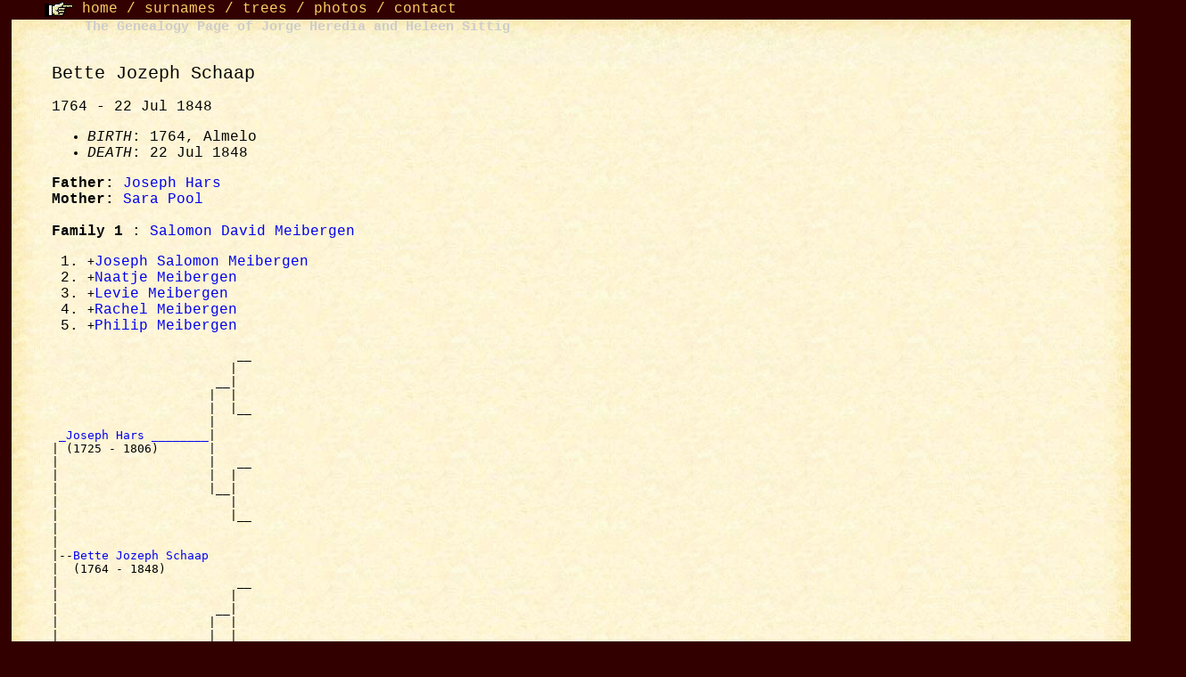

--- FILE ---
content_type: text/html
request_url: https://jorge.home.xs4all.nl/gen/pp/d0030/I65290.html
body_size: 1474
content:
<!DOCTYPE HTML PUBLIC "-//W3C//DTD HTML 3.2//EN">
<HTML>
<HEAD>
<TITLE>I65290: Bette Jozeph  Schaap  (1764 - 22 Jul 1848)
</TITLE>
<META NAME="Description" content="Bette Jozeph  Schaap  (1764 - 22 Jul 1848)">
<META NAME="Keywords" content="Bette Jozeph  Schaap , GED2HTML, genealogy">
<link rel="stylesheet" type="text/css" href="../basico_d_F0.css" />
</HEAD>
<BODY>
<header id=menu_sup><span class="class2_menu_sup">
<img src="../../grafs/hand.gif" name="a_la_der" width="32" height="17" align="absbottom" id="a_la_der" /> <a href="../../index.html">home</a> / <a href="../surnames.html">surnames</a> / <a href="../../trees/trees.html">trees</a> / <a href="../../fotos.html">photos</a> / <a href="mailto:genealogia@jorgeheredia.com">contact</a></span></header>
<section id="contenido">
<table width="99%" border="0" align="center" cellpadding="0" cellspacing="0" id="tabla_principal">
  <tr>
    <td width="30" height="49" background="../../grafs/top_lft.jpg" id="top_lft"></td>
    <td background="../../grafs/top_cent.jpg" align="left" valign="top" id="top_cent"><div id="titulo_sup"><span style="text-decoration: none; color: #CCC; font-weight: bold; line-height: normal; font-style: normal; font-size: 15px; font-family: 'Courier New', Courier, monospace;">The Genealogy Page of Jorge Heredia and Heleen Sittig</span></div></td>
    <td width="30" height="49" background="../../grafs/top_rgt.jpg" id="top_rgt"></td>
  </tr>
  <tr>
   <td background="../../grafs/mid_lft.jpg"id="mid_lft"></td>
    <td background="../../grafs/mid_cent.jpg"id="mid_cent">
    <section id="cont_central">
<H2><A NAME="I65290"></A>Bette Jozeph  Schaap </H2>
<H3>1764 - 22 Jul 1848</H3>
<UL>
<LI><EM>BIRTH</EM>: 1764, Almelo
<LI><EM>DEATH</EM>: 22 Jul 1848
</UL>
<B>Father: </B> <A HREF="../d0017/I71572.html">Joseph  Hars </A><BR>
<B>Mother: </B> <A HREF="../d0018/I71573.html">Sara  Pool </A><BR>
<BR>
<B>Family 1</B>
: <A HREF="../d0017/I65289.html">Salomon David  Meibergen </A>
<OL>
<LI> <TT>+</TT><A HREF="../d0033/I65293.html">Joseph Salomon  Meibergen </A>
<LI> <TT>+</TT><A HREF="../d0001/I66198.html">Naatje  Meibergen </A>
<LI> <TT>+</TT><A HREF="../d0015/I65287.html">Levie  Meibergen </A>
<LI> <TT>+</TT><A HREF="../d0002/I7380.html">Rachel  Meibergen </A>
<LI> <TT>+</TT><A HREF="../d0009/I65672.html">Philip  Meibergen </A>
</OL>
<PRE>
                          __
                         |  
                       __|
                      |  |
                      |  |__
                      |     
 <A HREF="../d0017/I71572.html">_Joseph Hars ________</A>|
| (1725 - 1806)       |
|                     |   __
|                     |  |  
|                     |__|
|                        |
|                        |__
|                           
|
|--<A HREF="../d0030/I65290.html">Bette Jozeph Schaap </A>
|  (1764 - 1848)
|                         __
|                        |  
|                      __|
|                     |  |
|                     |  |__
|                     |     
|<A HREF="../d0018/I71573.html">_Sara Pool __________</A>|
  (1726 - 1806)       |
                      |   __
                      |  |  
                      |__|
                         |
                         |__
                            
</PRE>
<P></P>
    </section>
   <footer>
<nav id="menu_inf">
<hr color="#666666" noshade size="1">
<span class="class3_menu_inf">
<a href="../../index.html" target="_top">HOME</a></span><br>
<span class="class3_menu_inf"><a href="../surnames.html" target="_top">SURNAMES</a></span><br>
<span class="class3_menu_inf"><a href="../../trees/trees.html" target="_top">TREES</a></span><br>
<span class="class3_menu_inf"><a href="../../fotos.html" target="_top">PHOTOGRAPHS</a></span><br>
<span class="class3_menu_inf"><a href="mailto:genealogia@jorgeheredia.com">CONTACT</a>
</span>
</nav>
</footer>
    </td> 
    <td background="../../grafs/mid_rgt.jpg" id="mid_rgt"></td>
  </tr>
  <tr>
    <td width="30" height="80" background="../../grafs/bot_lft.jpg" id="bot_lft"></td>
    <td background="../../grafs/bot_cent.jpg"  id="bot_cent"></td>
    <td width="30" height="80" background="../../grafs/bot_rgt.jpg" id="bot_rgt"></td>
  </tr>
</table>
</section>
<!-- Start of StatCounter Code -->
<script type="text/javascript" language="javascript">
var sc_project=491513;
var sc_partition=3;
</script>
<script type="text/javascript" language="javascript" src="http://www.statcounter.com/counter/counter.js"></script><noscript><a href="http://www.statcounter.com/" target="_blank"><img  src="http://c4.statcounter.com/counter.php?sc_project=491513&amp;amp;java=0" alt="site stats" border="0"></a> </noscript>
<!-- End of StatCounter Code -->
<script src="http://www.google-analytics.com/urchin.js" type="text/javascript">
</script>
<script type="text/javascript">
_uacct = "UA-3071921-1";
urchinTracker();
</script>
</BODY>
</HTML>
